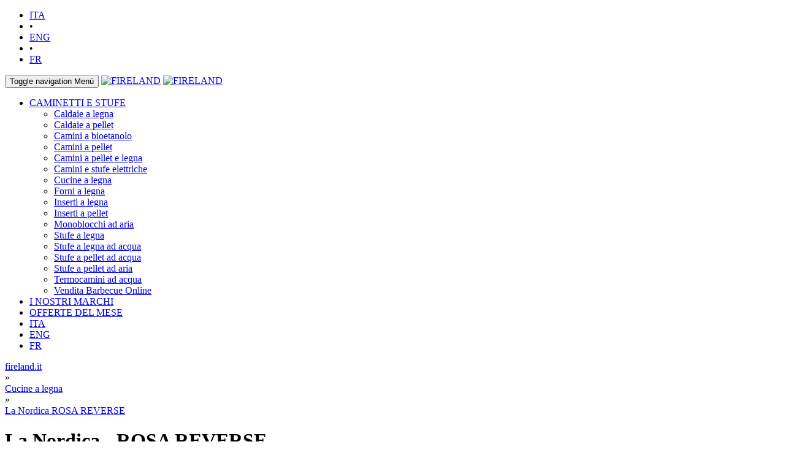

--- FILE ---
content_type: text/html; charset=UTF-8
request_url: https://fireland.it/ita/cucine-a-legna-la-nordica-rosa-reverse/
body_size: 14770
content:
<!DOCTYPE html>
<html lang="it">
<head>
<title>La Nordica - ROSA REVERSE - Cucine a legna - FIRELAND</title>
<meta name="description" content="Guarda descrizione e caratteristiche tecniche di La Nordica - ROSA REVERSE">
<meta name="keywords" content="La Nordica, ROSA REVERSE, Cucine a legna, FIRELAND">
<meta charset="utf-8">
<link rel="shortcut icon" href="http://www.fireland.it/favicon.ico">
<link rel="apple-touch-icon" href="http://www.fireland.it/favicon.png" >
<meta name="viewport" content="width=device-width, initial-scale=1.0">
<link rel="stylesheet" type="text/css" href="http://localhost/emrc/siti/fireland/VECCHIO-SERVER/css/bootstrap.css"  media="screen">
<link rel="stylesheet" type="text/css" href="http://localhost/emrc/siti/fireland/VECCHIO-SERVER/css/docs.css"  media="screen">
<link rel="stylesheet" type="text/css" href="http://localhost/emrc/siti/fireland/VECCHIO-SERVER/css/responsive-docs.css"  media="screen">
<link rel="stylesheet" type="text/css" href="http://localhost/emrc/siti/fireland/VECCHIO-SERVER/css/printer.css" media="print">
<script type="text/javascript" src="http://localhost/emrc/siti/fireland/VECCHIO-SERVER/js/jquery-1.9.1.min.js"></script>
<script type="text/javascript" src="http://localhost/emrc/siti/fireland/VECCHIO-SERVER/js/bootstrap.js"></script>
<script type="text/javascript" src="http://localhost/emrc/siti/fireland/VECCHIO-SERVER/js/jquery.bxslider.min.js"></script>
<script type="text/javascript">
$(document).ready(function(){ 
	$('.pi').bxSlider({
		pager: false,
		auto: false,
		preloadImages: 'all'
	});
});
</script>
</head>
<body itemscope itemtype="http://schema.org/WebPage">

<header class="navbar navbar-default navbar-static-top" itemprop="breadcrumb">

<div class="container">

<!--<div class="alert alert-success" role="alert">

</div>-->

<div class="configurazione hidden-xs hidden-sm visible-md visible-lg">
<div class="social-network-intestazione">
<!--<a href="https://www.facebook.com/fireland.it" title="Facebook"><img src="images/facebook.gif" border="0" alt="Facebook"></a>-->
</div>
<div class="versioni-sito-internet hidden-xs hidden-sm visible-md visible-lg">
<ul>
<li><a href="http://localhost/emrc/siti/fireland/VECCHIO-SERVER/" title="Versione italiana" class="selez">ITA</a></li>
<li>&bull;</li>
<li><a href="http://localhost/emrc/siti/fireland/VECCHIO-SERVER/eng/" title="English version" >ENG</a></li>
<li>&bull;</li>
<li><a href="http://localhost/emrc/siti/fireland/VECCHIO-SERVER/fr/" title="Version fran�aise" >FR</a></li>
</ul>
</div>
</div>

<div class="navbar-header">
<button type="button" class="navbar-toggle" data-toggle="collapse" data-target=".navbar-collapse">
<span class="sr-only">Toggle navigation</span>
Men&ugrave;
</button>
<a class="navbar-brand visible-xs hidden-sm hidden-md hidden-lg" href="http://localhost/emrc/siti/fireland/VECCHIO-SERVER/" title="FIRELAND"><img src="http://localhost/emrc/siti/fireland/VECCHIO-SERVER/images/logo-FIRELAND.gif" border="0" alt="FIRELAND"></a>
<a class="navbar-brand hidden-xs visible-sm visible-md visible-lg" href="http://localhost/emrc/siti/fireland/VECCHIO-SERVER/" title="FIRELAND"><img src="http://localhost/emrc/siti/fireland/VECCHIO-SERVER/images/FIRELANDit.gif" border="0" alt="FIRELAND"></a>
</div>


</div>


<div class="container">
<nav class="collapse navbar-collapse" role="navigation">
<ul class="nav navbar-nav">
<li class="dropdown"><a href="#" title="Prodotti" class="dropdown-toggle" data-toggle="dropdown">CAMINETTI E STUFE <b class="caret"></b></a>
<ul class="dropdown-menu">
<li><a href="http://localhost/emrc/siti/fireland/VECCHIO-SERVER/ita/caldaie-a-legna/" title="Caldaie a legna">Caldaie a legna</a></li><li><a href="http://localhost/emrc/siti/fireland/VECCHIO-SERVER/ita/caldaie-a-pellet/" title="Caldaie a pellet">Caldaie a pellet</a></li><li><a href="http://localhost/emrc/siti/fireland/VECCHIO-SERVER/ita/camini-a-bioetanolo/" title="Camini a bioetanolo">Camini a bioetanolo</a></li><li><a href="http://localhost/emrc/siti/fireland/VECCHIO-SERVER/ita/camini-a-pellet/" title="Camini a pellet">Camini a pellet</a></li><li><a href="http://localhost/emrc/siti/fireland/VECCHIO-SERVER/ita/camini-pellet-legna/" title="Camini a pellet e legna">Camini a pellet e legna</a></li><li><a href="http://localhost/emrc/siti/fireland/VECCHIO-SERVER/ita/camini-stufe-elettriche/" title="Camini e stufe elettriche">Camini e stufe elettriche</a></li><li><a href="http://localhost/emrc/siti/fireland/VECCHIO-SERVER/ita/cucine-a-legna/" title="Cucine a legna">Cucine a legna</a></li><li><a href="http://localhost/emrc/siti/fireland/VECCHIO-SERVER/ita/forni-a-legna/" title="Forni a legna">Forni a legna</a></li><li><a href="http://localhost/emrc/siti/fireland/VECCHIO-SERVER/ita/inserti-a-legna/" title="Inserti a legna">Inserti a legna</a></li><li><a href="http://localhost/emrc/siti/fireland/VECCHIO-SERVER/ita/inserti-a-pellet/" title="Inserti a pellet">Inserti a pellet</a></li><li><a href="http://localhost/emrc/siti/fireland/VECCHIO-SERVER/ita/monoblocchi-ad-aria/" title="Monoblocchi ad aria">Monoblocchi ad aria</a></li><li><a href="http://localhost/emrc/siti/fireland/VECCHIO-SERVER/ita/stufe-a-legna/" title="Stufe a legna">Stufe a legna</a></li><li><a href="http://localhost/emrc/siti/fireland/VECCHIO-SERVER/ita/stufe-a-legna-ad-acqua/" title="Stufe a legna ad acqua">Stufe a legna ad acqua</a></li><li><a href="http://localhost/emrc/siti/fireland/VECCHIO-SERVER/ita/stufe-a-pellet-ad-acqua/" title="Stufe a pellet ad acqua">Stufe a pellet ad acqua</a></li><li><a href="http://localhost/emrc/siti/fireland/VECCHIO-SERVER/ita/stufe-a-pellet-ad-aria/" title="Stufe a pellet ad aria">Stufe a pellet ad aria</a></li><li><a href="http://localhost/emrc/siti/fireland/VECCHIO-SERVER/ita/termocamini-ad-acqua/" title="Termocamini ad acqua">Termocamini ad acqua</a></li><li><a href="http://localhost/emrc/siti/fireland/VECCHIO-SERVER/ita/barbecue/" title="Vendita Barbecue Online">Vendita Barbecue Online</a></li></ul>
</li>
<li><a href="http://localhost/emrc/siti/fireland/VECCHIO-SERVER/ita/i-nostri-marchi/" title="I nostri marchi">I NOSTRI MARCHI</a></li>
<li><a href="http://localhost/emrc/siti/fireland/VECCHIO-SERVER/ita/offerte-del-mese/" title="Offerte del mese">OFFERTE DEL MESE</a></li>
<li class="visible-xs visible-md hidden-md hidden-lg"><a href="http://localhost/emrc/siti/fireland/VECCHIO-SERVER/ita/" title="Versione italiana">ITA</a></li>
<li class="visible-xs visible-md hidden-md hidden-lg"><a href="http://localhost/emrc/siti/fireland/VECCHIO-SERVER/eng/" title="English version">ENG</a></li>
<li class="visible-xs visible-md hidden-md hidden-lg"><a href="http://localhost/emrc/siti/fireland/VECCHIO-SERVER/fr/" title="Version fran�aise">FR</a></li>
</ul>


</nav>

</div>

</header>
<div class="container hidden-xs hidden-sm visible-md visible-lg">
<div class="row">
<div class="col-xs-12 col-sm-12 col-md-12 col-lg-12">
<div class="breadcrumb">
<div itemscope itemtype="http://data-vocabulary.org/Breadcrumb">
<a itemprop="url" href="http://localhost/emrc/siti/fireland/VECCHIO-SERVER/" title="Home page"><span itemprop="title">fireland.it</span></a>
</div>
 &#187; 
<div itemscope itemtype="http://data-vocabulary.org/Breadcrumb">
<a itemprop="url" href="http://localhost/emrc/siti/fireland/VECCHIO-SERVER/ita/cucine-a-legna/" title="Cucine a legna"><span itemprop="title">Cucine a legna</span></a>
</div>
 &#187; 
<div itemscope itemtype="http://data-vocabulary.org/Breadcrumb">
<a itemprop="url" href="http://localhost/emrc/siti/fireland/VECCHIO-SERVER/ita/cucine-a-legna-la-nordica-rosa-reverse/" title="La Nordica ROSA REVERSE"><span itemprop="title">La Nordica ROSA REVERSE</span></a>
</div>
</div>
</div>
</div>
</div>


<div class="container">
<div itemscope itemtype="http://schema.org/Product">
<div class="row">
<div class="col-xs-12 col-sm-12 col-md-12 col-lg-12">
<div class="prodotto-titolo">
<h1><span item="manufacturer">La Nordica</span> - <span item="name">ROSA REVERSE</span></h1></div>
</div>
</div>
<div class="row">
<div class="col-xs-12 col-sm-12 col-md-8 col-lg-8">

<ul class="pi"><li><img src="http://localhost/emrc/siti/fireland/VECCHIO-SERVER//archive/prod/507/i1.jpg" itemprop="image"></li></ul>
<div class="prodotto-dati">
<h1>DESCRIZIONE GENERALE</h1><span itemprop="description"><p>Rivestimento esterno in maiolica<br />Forno smaltato panoramico<br />Telaio in ghisa vetrificata<br />Piastra e cerchi in ghisa levigata<br />Ampio focolare in ghisa<br />Sistema di post-combustione</p></span><h1>PRINCIPALI CARATTERISTICHE TECNICHE</h1><span itemprop="description"><ul>
<li>Dimensioni: 1030x851x666 mm</li>
<li>Peso netto: 183 kg</li>
<li>Dimensioni bocca fuoco: 349X235 mm</li>
<li>Dimensioni focolare: 374x290x320 mm</li>
<li>Dimensioni forno: 245x300x384 mm</li>
<li>Diametro scarico fumi: 150 mm s/p</li>
<li>Focolare: Ghisa</li>
<li>m3 riscaldabili: 232 m3</li>
<li>Potenza termica nom. utile: 8,1 kW</li>
<li>Potenza termica globale: 10,0 kW</li>
<li>Aria primaria regol.: Si</li>
<li>Aria secondaria regol.: Si</li>
<li>Aria terziaria pret.: Si</li>
<li>Rendimento: 81,1 %</li>
<li>Consumo orario: 2,3 kg/h</li>
<li>Tubo aspirazione aria est.: &Oslash;100 mm</li>
</ul></span></div>
</div>
<div class="col-xs-12 col-sm-12 col-md-4 col-lg-4">
<div class="prodotto-box-prezzo"><div itemprop="offers" itemscope itemtype="http://schema.org/Offer"><h3>Il prodotto &egrave; vendibile solamente tramite trattativa con i nostri negozi fisici.</h3><h3>Per offerte contattare: <a href="mailto:info@fireland.it">info@fireland.it</a></h3></div></div></div>
</div>
</div>
<div class="row">
<div class="col-xs-12 col-sm-12 col-md-12 col-lg-12">

<div class="prodotti-simili">
<h1>PRODOTTI SIMILI A La Nordica - ROSA REVERSE</h1>
</div>
<div id="contenitore-box-prodotti" class="box-centrato clearfix">
<div class="box-prodotto"><div itemscope itemtype="http://schema.org/Product"><h1 itemprop="manufacturer">La Nordica</h1><h1 itemprop="name"><a href="http://localhost/emrc/siti/fireland/VECCHIO-SERVER/ita/cucine-a-legna-la-nordica-rosetta-sinistra-bii---steel" itemprop="url">ROSETTA SINISTRA BII - STEEL</a></h1><div class="box-prodotto-img"><a href="http://localhost/emrc/siti/fireland/VECCHIO-SERVER/ita/cucine-a-legna-la-nordica-rosetta-sinistra-bii---steel" itemprop="url"><img src="http://localhost/emrc/siti/fireland/VECCHIO-SERVER/archive/prod/1449/g1.jpg" border="0" class="img-responsive img-thumbnail" itemprop="image"></a></div></div></div><div class="box-prodotto"><div itemscope itemtype="http://schema.org/Product"><h1 itemprop="manufacturer">La Nordica</h1><h1 itemprop="name"><a href="http://localhost/emrc/siti/fireland/VECCHIO-SERVER/ita/cucine-a-legna-la-nordica-family-45" itemprop="url">FAMILY 4,5</a></h1><div class="box-prodotto-img"><a href="http://localhost/emrc/siti/fireland/VECCHIO-SERVER/ita/cucine-a-legna-la-nordica-family-45" itemprop="url"><img src="http://localhost/emrc/siti/fireland/VECCHIO-SERVER/archive/prod/1162/g1.jpg" border="0" class="img-responsive img-thumbnail" itemprop="image"></a></div></div></div><div class="box-prodotto"><div itemscope itemtype="http://schema.org/Product"><h1 itemprop="manufacturer">La Nordica</h1><h1 itemprop="name"><a href="http://localhost/emrc/siti/fireland/VECCHIO-SERVER/ita/cucine-a-legna-la-nordica-rosa-l" itemprop="url">ROSA L</a></h1><div class="box-prodotto-img"><a href="http://localhost/emrc/siti/fireland/VECCHIO-SERVER/ita/cucine-a-legna-la-nordica-rosa-l" itemprop="url"><img src="http://localhost/emrc/siti/fireland/VECCHIO-SERVER/archive/prod/1241/g1.jpg" border="0" class="img-responsive img-thumbnail" itemprop="image"></a></div></div></div></div>

</div>
</div>
<div class="row">
<div class="col-xs-12 col-sm-12 col-md-12 col-lg-12">
</div>
</div>
</div>

<div class="pie-di-pagina">
<div class="container">
<div class="row">
<div class="col-xs-12 col-sm-12 col-md-12 col-lg-12">

<div itemscope itemtype="http://schema.org/LocalBusiness">
          <p>fireland.it &egrave; di propriet&agrave; della societ&agrave; <span itemprop="name">Fa.Pi.R. 
            S.r.l.</span><br>
<span itemprop="address">20841 Carate Brianza (MB) &bull; via Enrico Toti, 3</span><br>
<span itemprop="telephone">Telefono: +39 0362903495</span> &bull; <span itemprop="faxNumber">Fax: +39 0362993540</span><br>
Partita IVA <span itemprop="vatID">03070050962</span> &bull; Per informazioni: <a href="mailto:info@fireland.it"><span itemprop="email">info@fireland.it</span></a></p>
</div>

<div class="social-network-pie-di-pagina">
<a href="https://www.facebook.com/fireland.it" title="Facebook"><img src="http://localhost/emrc/siti/fireland/VECCHIO-SERVER/images/facebook-pdp.gif" border="0" alt="Facebook"></a>
</div>

</div>
</div>
<div class="row">
<div class="col-xs-12 col-sm-12 col-md-6 col-lg-6">
<div class="showroom">
<h2><u>SHOWROOM CARATE BRIANZA</u><br>
20841 Carate Brianza (MB) &bull; via Enrico Toti, 3<br>
<u>ORARIO APERTURA E CHIUSURA</u></h2>

<p>LUNED&Igrave;:<br>mattino chiuso &bull; pomeriggio 14.30-19.00</p>
<p>DA MARTED&Igrave; A VENERD&Igrave;:<br>mattino 9.00-12.00 &bull; pomeriggio 14.30-19.00</p>
<p>SABATO:<br>orario continuato 9.00 - 18.00</p>

</div>
</div>
<div class="col-xs-12 col-sm-12 col-md-6 col-lg-6">
<div class="showroom">
<h2><u>SHOWROOM CANTU'</u><br>
22063 Cant&ugrave; (CO) &bull; via San Giuseppe, 46<br>
<u>ORARIO APERTURA E CHIUSURA</u></h2>

<p>LUNED&Igrave;:<br>mattino chiuso &bull; pomeriggio 14.30-19.00</p>
<p>DA MARTED&Igrave; A VENERD&Igrave;:<br>mattino 9.00-12.00 &bull; pomeriggio 14.30-19.00</p>
<p>SABATO:<br>orario continuato 9.00 - 18.00</p>

</div>
</div>
</div>

<div class="row">
<div class="col-xs-12 col-sm-12 col-md-12 col-lg-12">
<h3>
<a href="http://localhost/emrc/siti/fireland/VECCHIO-SERVER/ita/convenzioni/">Convenzioni</a> &bull; 
<a href="http://localhost/emrc/siti/fireland/VECCHIO-SERVER/ita/condizioni-generali-d-uso/">Condizioni generali d'uso</a> &bull; 
<a href="http://localhost/emrc/siti/fireland/VECCHIO-SERVER/ita/diritto-di-recesso/">Diritto di recesso</a> &bull; 
<a href="http://localhost/emrc/siti/fireland/VECCHIO-SERVER/ita/riservatezza-dei-dati/">Riservatezza dei dati</a>
</h3>
</div>
</div>

</div>
</div>
<script type="text/javascript" src="http://localhost/emrc/siti/fireland/VECCHIO-SERVER/js/jquery.masonry.min.js"></script>
<script>
var $container = $('#contenitore-box-prodotti');
	$container.imagesLoaded( function(){
    	$container.masonry({
    itemSelector: '.box-prodotto',
      isFitWidth: true
  	});
});
</script>
</body>
</html>